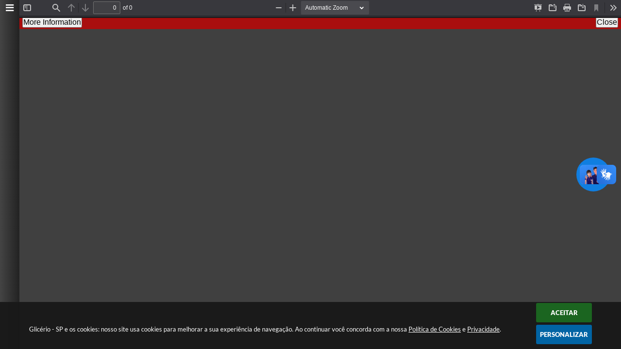

--- FILE ---
content_type: text/html; charset=utf-8
request_url: https://www.glicerio.sp.gov.br/portal/calendario/diario_oficial/2/2024/
body_size: -278
content:
{"status":"sucesso","mensagem":"12 registros foram encontrados.","dados":{"29":[{"descricao":"Edi\u00e7\u00e3o 1006","link":"\/portal\/diario-oficial\/ver\/1097"}],"28":[{"descricao":"Edi\u00e7\u00e3o 1005","link":"\/portal\/diario-oficial\/ver\/1096"}],"23":[{"descricao":"Edi\u00e7\u00e3o 1004","link":"\/portal\/diario-oficial\/ver\/1095"}],"21":[{"descricao":"Edi\u00e7\u00e3o 1003","link":"\/portal\/diario-oficial\/ver\/1094"}],"19":[{"descricao":"Edi\u00e7\u00e3o 1002","link":"\/portal\/diario-oficial\/ver\/1093"}],"16":[{"descricao":"Edi\u00e7\u00e3o 1001","link":"\/portal\/diario-oficial\/ver\/1092"}],"15":[{"descricao":"Edi\u00e7\u00e3o 1000","link":"\/portal\/diario-oficial\/ver\/1091"}],"9":[{"descricao":"Edi\u00e7\u00e3o 999","link":"\/portal\/diario-oficial\/ver\/1090"}],"8":[{"descricao":"Edi\u00e7\u00e3o 998","link":"\/portal\/diario-oficial\/ver\/1089"}],"6":[{"descricao":"Edi\u00e7\u00e3o 997","link":"\/portal\/diario-oficial\/ver\/1088"}],"5":[{"descricao":"Edi\u00e7\u00e3o 996","link":"\/portal\/diario-oficial\/ver\/1087"}],"1":[{"descricao":"Edi\u00e7\u00e3o 995","link":"\/portal\/diario-oficial\/ver\/1086"}]}}

--- FILE ---
content_type: text/css
request_url: https://www.glicerio.sp.gov.br/css/style.css?1652814651
body_size: -182
content:
@charset "utf-8";@font-face{font-family:'Nunito';src:url(font/Nunito-Regular.woff2) format('woff2'),url(font/Nunito-Regular.woff) format('woff');font-weight:400;font-style:normal;font-display:swap}@font-face{font-family:'Nunito';src:url(font/Nunito-Italic.woff2) format('woff2'),url(font/Nunito-Italic.woff) format('woff');font-weight:400;font-style:italic;font-display:swap}@font-face{font-family:'Nunito';src:url(font/Nunito-SemiBoldItalic.woff2) format('woff2'),url(font/Nunito-SemiBoldItalic.woff) format('woff');font-weight:600;font-style:italic;font-display:swap}@font-face{font-family:'Nunito';src:url(font/Nunito-SemiBold.woff2) format('woff2'),url(font/Nunito-SemiBold.woff) format('woff');font-weight:600;font-style:normal;font-display:swap}@font-face{font-family:'Nunito';src:url(font/Nunito-ExtraBold.woff2) format('woff2'),url(font/Nunito-ExtraBold.woff) format('woff');font-weight:800;font-style:normal;font-display:swap}@font-face{font-family:'Nunito';src:url(font/Nunito-BoldItalic.woff2) format('woff2'),url(font/Nunito-BoldItalic.woff) format('woff');font-weight:700;font-style:italic;font-display:swap}@font-face{font-family:'Nunito';src:url(font/Nunito-Bold.woff2) format('woff2'),url(font/Nunito-Bold.woff) format('woff');font-weight:700;font-style:normal;font-display:swap}@font-face{font-family:'Open Sans';src:url(font/OpenSans.woff2) format('woff2'),url(font/OpenSans.woff) format('woff');font-weight:400;font-style:normal;font-display:swap}@font-face{font-family:'Open Sans';src:url(font/OpenSans-SemiBold.woff2) format('woff2'),url(font/OpenSans-SemiBold.woff) format('woff');font-weight:600;font-style:normal;font-display:swap}@font-face{font-family:'Open Sans';src:url(font/OpenSans-Bold.woff2) format('woff2'),url(font/OpenSans-Bold.woff) format('woff');font-weight:700;font-style:normal;font-display:swap}@font-face{font-family:'Open Sans';src:url(font/OpenSans-Italic.woff2) format('woff2'),url(font/OpenSans-Italic.woff) format('woff');font-weight:400;font-style:italic;font-display:swap}.e_nunito{font-family:'Nunito';font-weight:400;font-style:normal}.e_nunito_ita{font-family:'Nunito';font-weight:400;font-style:italic}.e_nunito_semi_ita{font-family:'Nunito';font-weight:600;font-style:italic}.e_nunito_semi{font-family:'Nunito';font-weight:600;font-style:normal}.e_nunito_extra{font-family:'Nunito';font-weight:800;font-style:normal}.e_nunito_bold_ita{font-family:'Nunito';font-weight:700;font-style:italic}.e_nunito_bold{font-family:'Nunito';font-weight:700;font-style:normal}.e_open{font-family:'Open Sans';font-weight:400;font-style:normal}.e_open_semi{font-family:'Open Sans';font-weight:600;font-style:normal}.e_open_bold{font-family:'Open Sans';font-weight:700;font-style:normal}.e_open_ita{font-family:'Open Sans';font-weight:400;font-style:italic}

--- FILE ---
content_type: text/css
request_url: https://www.glicerio.sp.gov.br/css/style_mobile.css?1652814650
body_size: -277
content:
.cor_topo{background-color:#fff}.cor_rodape{background:#31404c;border:0}.cor_rodape .infos{color:#fff;font-size:14px;padding:5px 0;font-family:'Nunito'}.cor_menu{background:#31404c;border-top:1px solid #31404c}.color_busca_botao{background-color:#31404c;border-left:1px solid #31404c;border-right:1px solid #31404c;border-bottom:1px solid #31404c;border-top:1px solid #31404c}h5{font-family:sans-serif;font-size:12px;font-weight:100;color:#FFF;text-align:center}#aparecer_rodape_mobile .sw_area_info_sistema{background:#293844;color:#fff;border:0;margin-top:15px}

--- FILE ---
content_type: text/css
request_url: https://www.glicerio.sp.gov.br/css/estrutura_mobile.css?1652814641
body_size: 40
content:
body{padding:0;margin:0}#topo{width:100%;float:left;padding:0 20px;padding-top:40px;margin:0;border-top:0;box-sizing:border-box;background:#f5f6fa}#brasao{width:auto;height:auto;max-width:90%;display:table;margin:20px auto}#brasao img{width:100%;height:auto;float:left}.busca_mobile{width:100%;float:left;margin-bottom:15px}.e_cor_label{display:none;color:#FFF}.e_busca_mobile{float:left;width:100%;height:40px;outline:none;background-image:url(/img/busca_mobile.png);background-position:center right 10px;background-repeat:no-repeat;font-size:11px;padding:15px;background-color:#00adef;border:solid 1px #00adef;border-radius:20px;color:#fff;font-family:'Nunito'}.e_busca_mobile::placeholder{color:inherit}.e_busca_mobile:focus{background:#fff;border-color:#e2e5e9;color:#444}#menu-container{width:98%;margin-left:1%;z-index:2;float:left}#contencao_menu_mobile_p{z-index:199;position:relative;float:left;width:100%;height:50px;display:block}.rede_social_mobile{float:left;width:100%;padding-bottom:15px;text-align:center}.rede_social_mobile span{display:none}.icone_rede_social{width:35px;height:35px;display:inline-block;vertical-align:middle;border-radius:100%;overflow:hidden;float:none;margin:1px}.icone_rede_social img{width:100%;height:100%}#rodape_mobile{width:90%;height:auto;margin-top:0;float:left;display:block;margin-left:0;padding:25px 5%;border-radius:0!important}

--- FILE ---
content_type: text/css
request_url: https://www.glicerio.sp.gov.br/css/estrutura.css?1652870390
body_size: 4006
content:
@charset "utf-8";body{margin:0;padding:0}body,input,select{font-family:'Nunito'}*{outline:none;word-break:break-word;-webkit-tap-highlight-color:rgba(0,0,0,0)}.trans{font-size:0;color:transparent!important}.e_trans{display:none!important}#conteudo_esquerda{width:100%!important;padding-bottom:10px;padding-top:20px;min-height:40vh}#cont_conteudo_site_interna{width:100%!important}#e_centralizar{width:100%;max-width:1200px;margin:0 auto;padding:0 20px;box-sizing:border-box}#vlibras_include div[vw].enabled{transform:translateY(5vh)}a,li,ol,ul{border:none;text-decoration:none;list-style:none;color:inherit;margin:0;padding:0}a:active,a:link,a:hover,a:focus{text-decoration:inherit}#e_cont_topo img,#e_conteudo img,#e_cont_rodape img{border:0!important;margin:0}#e_cont_topo,#e_cont_topo *,#e_cont_topo *:before,#e_cont_topo *:after,#e_conteudo,#e_conteudo *,#e_conteudo *:before,#e_conteudo *:after,#e_cont_rodape,#e_cont_rodape *,#e_cont_rodape *:before,#e_cont_rodape *:after{box-sizing:border-box}.unselect *::selection,.unselect *::-webkit-selection,.unselect *::-moz-selection,.unselect *::-ms-selection{background:transparent;color:inherit}body *::-webkit-scrollbar-track{border-radius:3px}body *::-webkit-scrollbar{width:5px;height:10px;background:rgba(133,144,159,.1);margin:5px;border-radius:3px}body *::-webkit-scrollbar-thumb{background:#85909f;border-radius:2px}body *::-webkit-scrollbar-thumb:hover{background:#6b7583}img{border:0;margin:0}img.e_img{position:absolute;top:0;left:0;object-position:center 25%;transition:.35s ease}a:hover img.e_img,.e_hov:hover img.e_img{transform:scale(1.15)}.e_titulo{line-height:1.4em;max-height:4.2em;font-family:'Nunito';font-size:15px;color:#21303f;font-weight:700;overflow:hidden;margin:10px 0;transition:.1s ease}.e_titulo:first-child{margin:0}.e_hov:hover .e_titulo,a:hover .e_titulo{color:#00adef}.e_descricao{line-height:1.5em;max-height:6em;font-family:'Nunito';font-size:14px;color:#5d6d7e;overflow:hidden;margin:10px 0}.e_info{font-family:'Nunito';font-size:12px;color:#394047;display:inline-block;vertical-align:middle;margin:10px 0}.e_info:first-child{margin-top:0}.e_info:last-child{margin-top:0}.e_info .swfa{margin-right:.25em}.e_categoria{max-width:150px;display:inline-block;vertical-align:middle;font-family:'Nunito';font-weight:800;font-size:12px;color:#444;letter-spacing:.025em;text-transform:uppercase;white-space:nowrap;text-overflow:ellipsis;overflow:hidden}.e_area_redes_sociais .e_rede_social{width:35px;height:35px;display:inline-block;vertical-align:middle;margin:0 2px;overflow:hidden;border-radius:100%;transition:.15s ease}.e_area_redes_sociais .e_rede_social img{width:100%;height:100%}.e_shadow{box-shadow:0 0 10px rgba(0,0,0,.015);transition:.35s ease}a:hover .e_shadow,.e_hov:hover .e_shadow,.e_hov:focus-within .e_shadow{transform:translateY(-5px);box-shadow:0 10px 20px -10px rgba(69,113,126,.2)}.e_conteudo_modulo .e_conteudo_interno{padding:20px 10px}.e_conteudo_modulo.pdt .e_conteudo_interno{padding-top:35px}.e_conteudo_modulo.pdb .e_conteudo_interno{padding-bottom:35px}.e_area_titulo_modulo{font-size:0;padding:0 10px;margin-bottom:5px}.e_area_titulo_modulo .e_titulo_modulo{font-family:'Nunito';font-weight:700;font-style:normal;display:inline-block;display:-webkit-inline-flex;align-items:center;vertical-align:middle;font-size:22px;color:#3f5061;letter-spacing:-.025em;padding-right:10px}.e_area_titulo_modulo .e_titulo_modulo .e_icone_titulo{width:45px;height:45px;line-height:45px;text-align:center;background:#00adef;border-radius:100%;font-size:19px;color:#fff}.e_area_titulo_modulo .e_titulo_modulo .e_txt_titulo{padding-left:10px}.e_area_titulo_modulo.m2{text-align:center}.e_area_titulo_modulo.m2 .e_titulo_modulo{font-size:14px;color:#3f5061;font-weight:600;text-transform:uppercase;letter-spacing:.05em}.e_link_ver_mais{height:26px;line-height:26px;display:inline-block;vertical-align:middle;border-radius:26px;background:#fff;overflow:hidden;text-align:center;box-shadow:0 4px 10px rgba(73,87,121,.1);transition:.25s ease}.e_link_ver_mais .swfa{width:26px;height:inherit;line-height:inherit;border-radius:100%;background:#fff;font-size:12px;color:#03aeef;vertical-align:middle;transition:.3s ease,background .1s}.e_link_ver_mais .e_txt_link{max-width:0;display:inline-block;vertical-align:middle;font-family:'Nunito';font-size:10px;color:#03aeef;font-weight:800;text-transform:uppercase;overflow:hidden;white-space:nowrap;letter-spacing:.025em;transition:.25s ease}a:hover .e_link_ver_mais{background:#fff}a:hover .e_link_ver_mais .swfa{transform:rotate(90deg);background:#91e1ff;color:#0072b9}a:hover .e_link_ver_mais .e_txt_link{max-width:100px;padding-left:8px;padding-right:15px}.e_area_acesso_facil *::-webkit-scrollbar{width:6px;height:6px}.e_area_acesso_facil *::-webkit-scrollbar-thumb{background:#00adef}.e_area_acesso_facil .e_cont_acesso_facil{display:-webkit-flex;align-items:center;gap:10px;position:relative;z-index:199;cursor:default}.e_area_acesso_facil .e_menu_acesso_facil{flex:1;display:inline-block;vertical-align:middle}.e_area_acesso_facil .e_menu_acesso_facil .e_btn_acesso_facil{cursor:pointer;height:35px;display:-webkit-flex;align-items:center;justify-content:center;text-align:center;padding:5px 15px;background:#00adef;font-size:12px;color:#fff;border-radius:20px;font-weight:800;position:relative;z-index:1;transition:.2s .35s ease}.e_area_acesso_facil .e_menu_acesso_facil .e_dropdown_acesso_facil{border-radius:2px 2px 0 0;pointer-events:none;visibility:hidden;overflow:hidden;transition:.25s ease}.e_area_acesso_facil .e_menu_acesso_facil.ativo .e_dropdown_acesso_facil{pointer-events:all;visibility:visible}.e_area_acesso_facil .e_menu_acesso_facil .e_area_links_acesso_facil{max-height:250px;overflow-y:auto;background:#005299;background:rgba(0,82,153,.975);border-radius:0 0 2px 2px;padding:5px;padding-top:10px;transition:.4s ease}.e_area_acesso_facil .e_menu_acesso_facil .e_link_acesso_facil .e_cont_link{padding:15px 20px;padding-left:10px;font-size:13px;color:#fff;border-bottom:solid 1px rgba(0,0,0,.075);border-radius:2px;position:relative;transition:padding .4s cubic-bezier(.51,-.44,0,1.85),background .1s ease-in-out}.e_area_acesso_facil .e_menu_acesso_facil .e_link_acesso_facil :hover .e_cont_link{padding-left:20px;padding-right:10px;background:#00adef}body .sw_slider_seta{width:35px;height:35px;line-height:35px;color:#fff;background:#4c9ff7;border:0;opacity:1;transition:.2s ease}body .sw_slider_seta .swfa{font-size:16px;line-height:inherit}body .sw_slider_seta:hover{opacity:1;transition:.1s}body .sw_slider_seta:active{background:#1094d5;color:#fff}body .sw_slider_seta.sw_slider_anterior{left:0;padding-right:2px;box-shadow:4px 0 5px rgba(54,61,75,.15)}body .sw_slider_seta.sw_slider_posterior{right:0;padding-left:2px;box-shadow:-4px 0 5px rgba(54,61,75,.15)}body .sw_slider_lmt.limit_l .sw_slider_anterior,body .sw_slider_lmt.limit_r .sw_slider_posterior{opacity:.6;background:#9ca5af;color:#fff}body .sw_slider_lmt.limit_l.limit_r .sw_slider_seta{opacity:0;visibility:hidden}body .sw_slider_lmt .sw_area_thumbnails{padding:0;margin-top:5px}body .sw_slider_lmt .sw_area_thumbnails .sw_thumbnail{width:6px;height:6px}.e_cont_barra{position:absolute;top:0;right:0;bottom:0;left:0;overflow:hidden;overflow-x:scroll;white-space:nowrap}.e_conteudo_interno{width:100%;max-width:1200px;display:table;margin:0 auto}.e_itn.itn_area_login_internauta{max-width:1200px;height:0;border:0;padding:0;position:absolute;top:0;left:0;right:0;margin:10px auto}.e_itn.itn_area_login_internauta .itn_conteudo_interno_login{width:auto;height:30px;float:right;font-family:'Nunito';display:flex;align-items:center;justify-content:center}.e_itn.itn_area_login_internauta .itn_cont_login:nth-child(2):before{display:none}.e_itn.itn_area_login_internauta .itn_cont_login .itn_info_login{display:none}.e_itn.itn_area_login_internauta .itn_btn_login{height:40px;line-height:40px;background:#c9d2dd;padding:0 15px;border-radius:50px}.e_itn.itn_area_login_internauta .itn_btn_login:hover{box-shadow:0 0 10px rgba(135,147,159,.25)}@media (min-width:800px){.e_itn.itn_internauta_logado .itn_btn_login_internauta{height:22px;line-height:22px;padding:0 10px;padding-top:1px}}.e_itn.itn_area_login_internauta .itn_cont_login .itn_info_logado{display:none}.e_itn.itn_area_login_internauta .itn_login_internauta .itn_area_img_internauta{background:#005299}@media (max-width:1000px){.e_itn.itn_area_login_internauta{width:100%;height:auto;background:#e4e8ed}}#e_cont_topo{width:100%;float:left;position:relative;z-index:200;font-size:0;background:#f4f6f9;background:linear-gradient(to top,#f4f6f9 10px,#e4e8ed 10px,#e4e8ed 70px,#f4f6f9 70px);box-shadow:0 0 10px rgba(135,147,159,.25)}#e_cont_topo #e_banner_topo_dinamico{width:100%;height:200px;background-repeat:no-repeat;background-position:top left;display:block;position:relative;padding-left:240px;padding-top:10px}#e_cont_topo #e_banner_topo_dinamico #e_banner_topo_dinamico_clique{width:210px;height:190px;position:absolute;top:0;left:20px;z-index:200}#e_cont_topo #e_banner_topo_dinamico #logo_prefeitura{display:none}#e_cont_topo.e_logo #e_banner_topo_dinamico #logo_prefeitura{display:block}#e_cont_topo.e_logo #e_banner_topo_dinamico #e_banner_topo_dinamico_clique{height:220px;box-shadow:0 0 10px rgba(135,147,159,.25);transition:.2s ease}#e_cont_topo.e_logo #e_banner_topo_dinamico #e_banner_topo_dinamico_clique:hover{transform:translateY(-5px);box-shadow:0 5px 15px rgba(135,147,159,.45)}.contraste #e_cont_topo.e_logo #e_banner_topo_dinamico #logo_prefeitura{display:none}#e_cont_topo.e_logo .e_menu_topo ul li.e_li_menu_todos .e_menu_todos .e_cont_barra_menu_todos{padding-top:5px}#e_cont_topo .e_area_previsao_tempo{height:30px;display:-webkit-flex;align-items:center;margin-left:25px;margin-top:0;background:#e4e8ed;box-shadow:30vw 0 0 #e4e8ed}#e_cont_topo .e_area_previsao_tempo *{margin:0;text-decoration:none!important}#e_cont_topo .e_previsao_topo{height:40px;background:#fff;margin-left:-15px;display:inline-block;display:-webkit-inline-flex;align-items:center;vertical-align:middle;gap:10px;border-radius:50px;padding:0 20px;box-shadow:0 0 10px rgba(135,147,159,.25);margin-right:10px}#e_cont_topo .e_previsao_topo .e_info{font-weight:800;font-size:14px;color:#2cb7f1}#e_cont_topo .e_previsao_topo .e_prev_max{color:#f8841c}#e_cont_topo .e_previsao_topo img{height:50px;margin:0 -5px}#e_cont_topo .e_data_topo{font-weight:600}#e_cont_topo .e_conteudo_topo{height:90px;display:-webkit-flex;align-items:center;padding:10px}#e_cont_topo .e_area_busca{width:280px;display:inline-block;position:relative;z-index:0;margin:auto}#e_cont_topo .e_area_busca .e_campo_busca{width:100%;height:35px;background:#00adef;border:solid 1px #00adef;border-radius:50px;padding:0 20px;padding-right:45px;font-size:13px;color:#fff;transition:.1s ease}#e_cont_topo .e_area_busca .e_campo_busca::placeholder{font-size:12px;color:inherit}#e_cont_topo .e_area_busca .e_campo_busca:hover{background:#22bdfa;cursor:pointer}#e_cont_topo .e_area_busca .e_campo_busca:focus{background:#fff;color:#45454b;border-color:#cdd8dd;cursor:text}#e_cont_topo .e_area_busca .e_btn_busca{width:35px;height:100%;position:absolute;top:0;right:0;background:none;border:0;font-size:12px;color:#fff;cursor:pointer;transition:.1s}#e_cont_topo .e_area_busca .e_campo_busca:focus~.e_btn_busca{color:#12b4f5}#e_cont_topo .e_area_acesso_facil .e_cont_acesso_facil{min-width:340px}#e_cont_topo .e_area_acesso_facil .e_menu_acesso_facil.ativo .e_btn_acesso_facil{transform:translateY(10px);transition-delay:0s}#e_cont_topo .e_area_acesso_facil .e_menu_acesso_facil .e_dropdown_acesso_facil{position:absolute;top:100%;left:0;right:0;z-index:0;margin-top:5px}#e_cont_topo .e_area_acesso_facil .e_menu_acesso_facil .e_area_links_acesso_facil{transform:translateY(-100%)}#e_cont_topo .e_area_acesso_facil .e_menu_acesso_facil.ativo .e_area_links_acesso_facil{transform:translateY(0);transition-delay:.1s}#e_cont_topo .e_menu_topo{background:#e4e8ed}#e_cont_topo .e_menu_topo>ul{width:100%;max-width:1200px;display:table;margin:auto}#e_cont_topo .e_menu_topo>ul>li{max-width:100px;height:60px;display:table-cell;vertical-align:middle;flex:50%;position:relative;cursor:default}#e_cont_topo .e_menu_topo>ul>li>a{width:100%;display:table;height:inherit}#e_cont_topo .e_menu_topo ul li .e_link_menu{width:100%;height:100%;display:table;padding-top:2px;font-size:13px;color:#3f5061;font-weight:800;letter-spacing:.025em;text-transform:uppercase;text-align:center;position:relative;z-index:2;overflow:hidden;transition:.2s}#e_cont_topo .e_menu_topo ul li .e_link_menu div{display:table-cell;vertical-align:middle;padding:0 10px}#e_cont_topo .e_menu_topo ul li:hover .e_link_menu{background:#91e1ff;color:#016aac}#e_cont_topo .e_menu_topo *::-webkit-scrollbar-thumb{background:#00adef}#e_cont_topo .e_menu_topo ul li .e_submenu{position:absolute;top:100%;left:0;background:none!important;visibility:hidden;overflow:hidden;z-index:0;border-top:solid 10px transparent}#e_cont_topo .e_menu_topo ul li:nth-last-child(2) .e_submenu{left:auto;right:0}#e_cont_topo .e_menu_topo ul li:hover .e_submenu{visibility:visible;z-index:1}#e_cont_topo .e_menu_topo ul li .e_submenu>ul{min-width:240px;max-height:50vh;overflow:hidden;overflow-y:auto;padding:4px;background:#005299;background:rgba(0,82,153,.975);border-radius:0 0 4px 4px;transform:translateY(-100%);transform-origin:top;box-shadow:0 5px 10px rgba(0,0,0,.05);transition:.3s ease-in-out}#e_cont_topo .e_menu_topo ul li:hover .e_submenu>ul{transform:translateY(0)}#e_cont_topo .e_menu_topo ul li .e_submenu ul li .e_link_submenu{padding:15px;font-size:13px;color:#eceff4;border-radius:2px;overflow:hidden;border-bottom:solid 1px rgba(0,0,0,.075);position:relative;transition:padding .4s cubic-bezier(.51,-.44,0,1.85),background .1s ease-in-out}#e_cont_topo .e_menu_topo ul li .e_submenu ul li:last-child .e_link_submenu{border-bottom:0}#e_cont_topo .e_menu_topo ul li .e_submenu ul li:hover .e_link_submenu{color:#fff;padding-left:20px;padding-right:10px;background:#00adef}#e_cont_topo .e_menu_topo ul li.e_li_menu_todos{position:static;cursor:pointer}#e_cont_topo .e_menu_topo ul li.e_li_menu_todos .e_link_menu .swfa{font-size:16px;color:#00adef}#e_cont_topo .e_menu_topo ul li.e_li_menu_todos .e_menu_todos{position:absolute;top:100%;left:0;right:0;overflow:hidden;visibility:hidden;z-index:0;border-top:solid 10px transparent;margin-top:-10px}#e_cont_topo .e_menu_topo ul li.e_li_menu_todos:hover .e_menu_todos{visibility:visible;z-index:1}#e_cont_topo .e_menu_topo ul li.e_li_menu_todos .e_menu_todos .e_cont_menu_todos{height:500px;height:40vh;background:#005299;background:rgba(0,82,153,.975);border-radius:0 0 2px 2px;position:relative;transform:translateY(-100%);transition:.4s ease-in-out}#e_cont_topo .e_menu_topo ul li.e_li_menu_todos:hover .e_menu_todos .e_cont_menu_todos{transform:translateY(0)}#e_cont_topo .e_menu_topo ul li.e_li_menu_todos .e_menu_todos .e_cont_barra_menu_todos{position:absolute;left:10px;right:10px;top:10px;bottom:10px;overflow:auto}#e_cont_topo .e_menu_topo ul li.e_li_menu_todos .e_menu_todos ul{width:100%;height:100%;display:flex;flex-flow:column wrap;gap:0 20px;background:none}#e_cont_topo .e_menu_topo ul li.e_li_menu_todos .e_menu_todos ul li{width:250px;display:block}#e_cont_topo .e_menu_topo ul li.e_li_menu_todos .e_menu_todos ul li .e_cabecalho_links_menu_todos{line-height:16px;background:rgba(0,7,39,.1);padding:22px 20px;font-size:16px;color:#eceff4;font-weight:800;text-align:center;margin-top:20px;margin-bottom:5px;border-radius:3px;text-transform:uppercase;position:relative}#e_cont_topo .e_menu_topo ul li.e_li_menu_todos .e_menu_todos ul li .e_cabecalho_links_menu_todos .swfa{height:20px;line-height:20px;color:inherit;font-size:19px;position:absolute;top:50%;left:15px;margin-top:-10px}#e_cont_topo .e_menu_topo ul li.e_li_menu_todos .e_menu_todos ul li .e_link_menu_todos{padding:15px;font-size:13px;color:#eceff4;position:relative;overflow:hidden;border-bottom:solid 1px rgba(0,0,0,.075);transition:padding .4s cubic-bezier(.51,-.44,0,1.85),background .1s ease-in-out}#e_cont_topo .e_menu_topo ul li.e_li_menu_todos .e_menu_todos ul li a:hover .e_link_menu_todos{color:#fff;padding-left:20px;padding-right:10px;background:#00adef}#e_cont_topo .e_menu_topo ul li.e_li_menu_todos .e_menu_todos ul li .e_link_menu_todos .swfa{width:20px;font-size:10px;display:inline-block;vertical-align:top;position:relative;top:4px}#e_cont_topo .e_menu_topo ul li.e_li_menu_todos .e_menu_todos span{max-width:147px;max-width:calc(100% - 20px);display:inline-block;vertical-align:top}#e_cont_topo .e_menu_topo ul li.e_li_menu_todos .e_menu_todos ul li .e_titulo_subitens_menu{color:#fff;background:rgba(0,7,39,.1);border-bottom:solid 1px rgba(0,0,0,.1);margin-top:20px;font-weight:700}#e_cont_topo .e_menu_topo ul li.e_li_menu_todos .e_menu_todos ul li .e_subitem_menu{background:rgba(0,7,39,.05)}#e_cont_topo .e_menu_topo ul li.e_li_menu_todos .e_menu_todos ul li .e_subitem_menu div{padding-left:5px}#e_cont_topo .e_menu_topo ul li.e_li_menu_todos .e_menu_todos ul li .e_ultimo_subitem_menu{margin-bottom:10px}#e_cont_topo .e_menu_topo ul li.e_li_menu_todos .e_menu_todos ul li:first-child .e_cabecalho_links_menu_todos{margin-top:0}#e_cont_topo .e_menu_topo ul li.e_li_menu_todos .e_menu_todos ul li:nth-child(2) .e_titulo_subitens_menu{margin-top:0}#e_cont_topo .e_area_redes_sociais{position:fixed;bottom:20%;left:1%}#e_cont_topo .e_area_redes_sociais .e_rede_social{display:block;margin:5px 0;box-shadow:0 5px 5px rgba(0,0,0,.15)}#e_cont_topo .e_area_redes_sociais .e_rede_social:hover{transform:translateX(3px)}#sw_acessibilidade.a2 .sw_btn_menu_acessibilidade{transition-delay:.2s}#sw_acessibilidade.a2:not(.show) .sw_btn_menu_acessibilidade{background:#00adef;border-radius:100%;transform:translateX(30px) scale(1.45);box-shadow:inset 0 0 0 5px rgba(0,0,0,.1),0 5px 5px rgba(0,0,0,.15);transition-delay:.1s}#sw_acessibilidade.a2:not(.show) .sw_btn_menu_acessibilidade .sw_icone_acessibilidade{transform:scale(.7)}#e_conteudo{width:100%;float:left;background:#e4e8ed}#e_conteudo .p_area_banner{max-width:1400px;padding:10px 0}#e_conteudo .p_area_banner.pdt{padding-top:25px}#e_conteudo .p_area_banner.pdb{padding-bottom:25px}#e_conteudo .swop_capa_banner:first-child .p_area_banner{padding-top:0}@media(max-width:1000px){#e_conteudo .swop_capa_banner:first-child .p_area_banner{padding:0}}#e_conteudo .p_area_banner_meio{padding:10px 0;margin:1% 0;margin-top:1.5%;overflow:hidden}#e_conteudo .p_area_banner_meio img{width:100%;height:auto;max-width:1160px;display:block;margin:0 auto!important;border:none!important;object-fit:cover}#e_conteudo .p_area_banner_meio .e_conteudo_interno{overflow:hidden;max-width:1160px}#e_conteudo .p_area_banner_meio .e_conteudo_interno *{height:25vw;max-height:290px}#e_conteudo .p_area_banner_meio.pdt .e_conteudo_interno{padding-top:35px}#e_conteudo .p_area_banner_meio.pdb .e_conteudo_interno{padding-bottom:35px}#e_cont_rodape{width:100%;float:left;background:#31404c;font-size:0}#e_cont_rodape .e_titulo{color:#fff}#e_cont_rodape .e_info{color:#b1c4dd}#e_cont_rodape .e_area_redes_sociais_newsletter{max-width:1000px;background:#293844;margin:auto;display:-webkit-flex;justify-content:space-between;gap:20px;padding:10px 20px;border-radius:0 0 2px 2px}#e_cont_rodape .e_area_redes_sociais_newsletter>div{display:-webkit-flex;align-items:center}#e_cont_rodape .e_area_redes_sociais_newsletter>div .e_titulo{margin-right:15px}#e_cont_rodape .e_area_redes_sociais_newsletter form{display:contents}#e_cont_rodape .e_area_redes_sociais_newsletter label{cursor:pointer}#e_cont_rodape .e_area_redes_sociais_newsletter .e_campo_newsletter{width:240px;position:relative;overflow:hidden;border-radius:3px}#e_cont_rodape .e_area_redes_sociais_newsletter .e_campo_newsletter input{width:100%;height:35px;background:#354551;padding-left:15px;padding-right:45px;border:0;font-size:12px;color:#b1c4dd}#e_cont_rodape .e_area_redes_sociais_newsletter .e_campo_newsletter input::placeholder{color:inherit}#e_cont_rodape .e_area_redes_sociais_newsletter .e_campo_newsletter button{width:35px;height:35px;background:#1583b0;font-size:15px;color:#fff;cursor:pointer;border:0;border-radius:2px;position:absolute;top:0;right:0}#e_cont_rodape .e_area_redes_sociais .e_rede_social:hover{transform:translateY(-3px);box-shadow:0 5px 5px rgba(0,0,0,.15)}#e_cont_rodape .e_conteudo_rodape{position:relative}#e_cont_rodape .e_conteudo_rodape .e_brasao{width:200px;height:220px;position:absolute;top:-10px;left:50%;margin-left:-100px;border-radius:5px;transition:.15s ease}#e_cont_rodape .e_conteudo_rodape .e_brasao:hover{transform:translateY(-5px);box-shadow:0 5px 5px rgba(0,0,0,.15)}#e_cont_rodape .e_conteudo_rodape .e_cont_rodape{min-height:220px;padding:10px 0;display:flex;gap:200px}#e_cont_rodape .e_cont_info{display:flex;flex:50%;gap:20px;justify-content:space-around;padding:20px}#e_cont_rodape .e_cont_info:only-child{gap:200px}#e_cont_rodape .e_cont_info .e_info_prefeitura{flex:50%;text-align:center;display:-webkit-flex;flex-direction:column;align-items:center;gap:5px;cursor:default}#e_cont_rodape .e_cont_info .e_info_prefeitura .swfa{width:60px;height:60px;line-height:60px;text-align:center;background:#00adef;border-radius:100%;font-size:25px;color:#fff}#e_cont_rodape .e_cont_info .e_info_prefeitura .e_titulo{margin:5px 0}#e_cont_rodape .e_cont_info .e_info_prefeitura .e_info{margin:0;transition:.15s ease}#e_cont_rodape .e_cont_info .e_info_prefeitura a:hover .e_info{transform:translateX(5px);text-decoration:underline}#e_cont_rodape .sw_area_info_sistema{background:none;color:#fff;background:#293844;border:0;font-family:inherit}#e_cont_rodape .e_area_instar{font-size:13px;color:#c6c8cc;text-align:center}#e_cont_rodape .e_area_instar .e_conteudo_interno{height:90px;line-height:90px;position:relative;background:none}#e_cont_rodape .e_area_instar img{position:absolute;top:50%;margin-top:-12px;right:30px}#e_cont_rodape .e_area_instar a:hover strong{color:#fff}@media (max-width:1000px){body *::-webkit-scrollbar{width:6px;height:6px}}